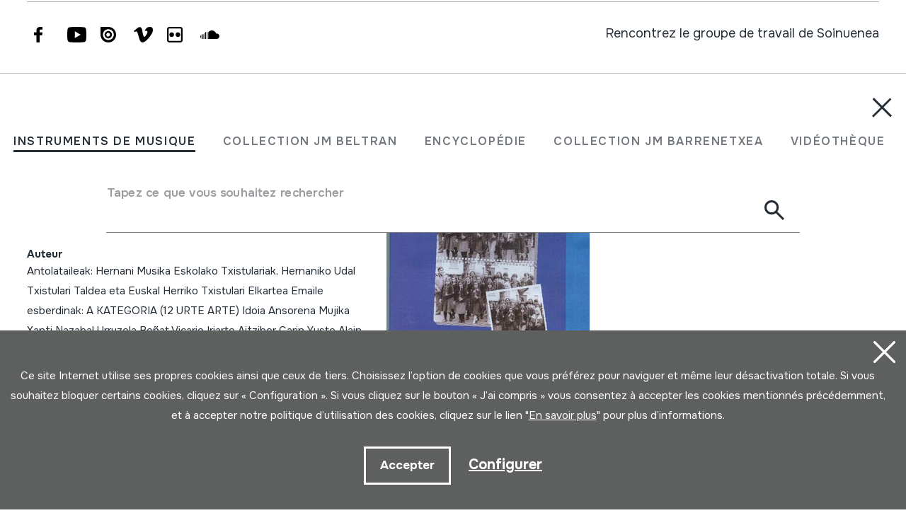

--- FILE ---
content_type: text/html; charset=UTF-8
request_url: https://www.soinuenea.eus/fr/hernaniko-iii-txistulari-jaialdia-hernanin-2007ko-apirilaren-4-5-eta-eanhernaniko-iii-txistulari-gazteen-txapelketa/er-40452/
body_size: 16512
content:
<!DOCTYPE html>
<html lang="fr">

<head>
  <meta charset="UTF-8" />
  <title>Hernaniko III. Txistulari Jaialdia. Hernanin, 2007ko apirilaren 4, 5 eta ean
Hernaniko III. Txistulari Gazteen Txapelketa | Soinuenea Herri Musikaren Txokoa</title>
  <meta name="viewport" content="width=device-width, initial-scale=1, shrink-to-fit=no" />
  <!-- SEO meta -->
  <meta name="description" content="Hernaniko III. Txistulari Jaialdia. Hernanin, 2007ko apirilaren 4, 5 eta ean
Hernaniko III. Txistulari Gazteen Txapelketa | Soinuenea Herri Musikaren Txokoa" />

  <!-- Facebook meta -->
  <meta property="og:title" content="Hernaniko III. Txistulari Jaialdia. Hernanin, 2007ko apirilaren 4, 5 eta ean
Hernaniko III. Txistulari Gazteen Txapelketa | Soinuenea Herri Musikaren Txokoa" />
  <meta property="og:image"
    content="https://www.soinuenea.eus/files/multimediak/irudiak/haundiak/2984_1.jpg" />
  <meta property="og:url" content="https://www.soinuenea.eus/eu/soinu-tresnak/hernaniko-iii-txistulari-jaialdia-hernanin-2007ko-apirilaren-4-5-eta-eanhernaniko-iii-txistulari-gazteen-txapelketa/er-40452/" />
  <meta property="og:site-name" content="Soinuenea Herri Musikaren Txokoa" />
  <meta property="og:description" content="Hernaniko III. Txistulari Jaialdia. Hernanin, 2007ko apirilaren 4, 5 eta ean
Hernaniko III. Txistulari Gazteen Txapelketa | Soinuenea Herri Musikaren Txokoa" />
  <!-- Twitter meta -->
  <meta name="twitter:card" content="summary_large_image" />
  <meta name="twitter:site" content="@soinuenea" />
  <meta name="twitter:creator" content="@soinuenea" />
  <meta name="twitter:title" content="Hernaniko III. Txistulari Jaialdia. Hernanin, 2007ko apirilaren 4, 5 eta ean
Hernaniko III. Txistulari Gazteen Txapelketa | Soinuenea Herri Musikaren Txokoa" />
  <meta name="twitter:description" content="Hernaniko III. Txistulari Jaialdia. Hernanin, 2007ko apirilaren 4, 5 eta ean
Hernaniko III. Txistulari Gazteen Txapelketa | Soinuenea Herri Musikaren Txokoa" />
  <meta name="twitter:image:src"
    content="https://www.soinuenea.eus/files/multimediak/irudiak/haundiak/2984_1.jpg" />
  <meta name="theme-color" content="#ffffff" />
  <link rel="icon" type="image/png" href="/img/favicon.png" sizes="32x32" />
  <link rel="icon" type="image/png" href="/img/favicon-180x180.png" sizes="180x180" />
  <link rel="apple-touch-icon" href="/img/favicon-180x180.png" />
  <link rel="canonical" href="https://www.soinuenea.eus/eu/soinu-tresnak/hernaniko-iii-txistulari-jaialdia-hernanin-2007ko-apirilaren-4-5-eta-eanhernaniko-iii-txistulari-gazteen-txapelketa/er-40452/" />
  <link rel="alternate" hreflang="eu" href="https://www.soinuenea.eus/eu/soinu-tresnak/hernaniko-iii-txistulari-jaialdia-hernanin-2007ko-apirilaren-4-5-eta-eanhernaniko-iii-txistulari-gazteen-txapelketa/er-40452/" />
  <link rel="alternate" hreflang="es-ES" href="https://www.soinuenea.eus/es/soinu-tresnak/hernaniko-iii-txistulari-jaialdia-hernanin-2007ko-apirilaren-4-5-eta-eanhernaniko-iii-txistulari-gazteen-txapelketa/er-40452/" />
  <link rel="alternate" hreflang="fr" href="https://www.soinuenea.eus/fr/soinu-tresnak/hernaniko-iii-txistulari-jaialdia-hernanin-2007ko-apirilaren-4-5-eta-eanhernaniko-iii-txistulari-gazteen-txapelketa/er-40452/" />
  <link rel="alternate" hreflang="en" href="https://www.soinuenea.eus/en/soinu-tresnak/hernaniko-iii-txistulari-jaialdia-hernanin-2007ko-apirilaren-4-5-eta-eanhernaniko-iii-txistulari-gazteen-txapelketa/er-40452/" />
  <script>
    function loadCSS(href, before, media) {
      "use strict";
      var ss = window.document.createElement("link");
      var ref = before || window.document.getElementsByTagName("script")[0];
      var sheets = window.document.styleSheets;
      ss.rel = "stylesheet";
      ss.href = href;
      ss.media = "only x";
      ref.parentNode.insertBefore(ss, ref);

      function toggleMedia() {
        var defined;
        for (var i = 0; i < sheets.length; i++) {
          if (sheets[i].href && sheets[i].href.indexOf(href) > -1) {
            defined = true;
          }
        }
        if (defined) {
          ss.media = media || "all";
        } else {
          setTimeout(toggleMedia);
        }
      }
      toggleMedia();
      return ss;
    }
    loadCSS("/css/bootstrap.min.css");
    loadCSS("/css/jquery.customselect.css");
    loadCSS("/css/estiloak.css?v=TAG_version_estiloak_VALUE");
    loadCSS("/css/photoswipe.css");
    loadCSS("/css/photoswipe-dynamic-caption-plugin.css");
    loadCSS("/css/theme.css");
    loadCSS("https://fonts.googleapis.com/css2?family=Onest:wght@200;400;500;600;700&display=swap");
    loadCSS("/css/imprimatu.css?v=TAG_version_imprimatu_VALUE", "", "print");
  </script>
  <noscript>
    <link rel="stylesheet" href="/css/bootstrap.min.css" />
    <link rel="stylesheet" href="/css/jquery.customselect.css" />
    <link rel="stylesheet" href="/css/estiloak.css?v=TAG_version_estiloak_VALUE" />
    <link rel="stylesheet" href="/css/photoswipe.css" />
    <link rel="stylesheet" href="/css/photoswipe-dynamic-caption-plugin.css" />
    <link rel="stylesheet" href="/css/theme.css" />
    <link rel="preconnect" href="https://fonts.googleapis.com" />
    <link rel="preconnect" href="https://fonts.gstatic.com" crossorigin />
    <link href="https://fonts.googleapis.com/css2?family=Onest:wght@200;400;500;600;700&display=swap"
      rel="stylesheet" />
    <link href="/css/imprimatu.css?v=TAG_version_imprimatu_VALUE" rel="stylesheet" media="print" />
  </noscript>
  

<!-- Google tag (gtag.js) -->
<script async src="https://www.googletagmanager.com/gtag/js?id=G-Z2634GH5FF"></script>
<script>
  window.dataLayer = window.dataLayer || [];
  function gtag(){dataLayer.push(arguments);}
  gtag('js', new Date());

  gtag('config', 'G-Z2634GH5FF');
</script>


  <link rel="manifest" href="/manifest.json" />
</head>

<body class="header" itemscope itemtype="http://schema.org/WebPage">
  <!-- INICIO Precarga -->
<style>
	#contenido-carga {opacity: 1;transition: opacity 1s; }
	#contenido-carga.ezkutatu {opacity: 0;transition: none}
	#loading {position: fixed;z-index: 100000;margin-top: 0;top: 0;bottom: 0;right: 0;left: 0;background: #fff}
	
	.precarga {-webkit-transition: all 0.5s ease-in-out;-moz-transition: all 0.5s ease-in-out;-o-transition: all 0.5s ease-in-out;-ms-transition: all 0.5s ease-in-out;opacity: 1;visibility: visible}
	.precarga.quitar {opacity: 0;visibility: hidden}
	
		.loader {
	  width: 40px;
	  height: 40px;
	  border-radius: 50%;
	  border: solid 4px;
	  border-color: #000000 #00000010 #00000010;
	  position: relative;
	  animation-name: spin;
	  animation-duration: 1s;
	  animation-iteration-count: infinite;
	  animation-timing-function: linear;
	
	}
	
	@keyframes spin {
	  to {
		transform: rotate(360deg);
	  }
	}
		.loader-wrapper {
			display: flex;
	  flex-wrap: wrap;
	  justify-content: center;
			  width: 100%;
			height: 100%;
		}
		.container-loader {margin: 1.5%;
	  display: inline-flex;
	  justify-content: center;
	  align-items: center;
	  width: 100%;
			height: 100%;
	  background-color: #fff;
	
	}
	</style>
	<script>
		var elements = '<div class="loader-wrapper"><div class="container-loader"><div class="loader"></div></div></div>';
		var precarga = document.createElement('div');
		var body = document.getElementsByTagName('body')[0];
		precarga.id = 'loading';
		precarga.className += "precarga";
		body.className += " sinScroll";
		body.appendChild(precarga);
		precarga.innerHTML = elements;
		window.onload = function presenta() {
				document.getElementById("contenido-carga").classList.remove("ezkutatu");
				precarga.className += " quitar";	
				document.getElementsByTagName('body')[0].classList.remove("sinScroll");
			}
	</script>
	<noscript>
	<style>
		#loading {display: none}
		#contenido-carga.ezkutatu {opacity: 1;visibility: visible}
	</style>
	</noscript>
	<!-- FIN Precarga -->
	
	
	
	
	


  <div id="contenido-carga" class="ezkutatu">
    <p class="visually-hidden"><a href="#contenido" accesskey="c">Aller directement au contenu</a></p>
    <div id="bilatzaile">
  <div class="marrak">
    <p>
      <a href="#" id="itxi2"><img src="/img/itxi.svg" /></a>
    </p>
    <div class="inline_nav_wrapper">
      <ul class="nav nav-atalak">
        <li class="nav-item"><a class="nav-link active" aria-current="page" href="#" data-atala="1" data-action="/fr/instruments/rechercher/?mo=2">INSTRUMENTS DE MUSIQUE</a></li>
        <li class="nav-item"><a class="nav-link" href="#" data-atala="3" data-action="/fr/jm-beltran-arginena/rechercher/?mo=2">COLLECTION JM BELTRAN</a></li>
        <li class="nav-item"><a class="nav-link" href="#" data-atala="2" data-action="/fr/encyclopedie/rechercher/?mo=2">ENCYCLOPÉDIE</a></li>
        <li class="nav-item"><a class="nav-link" href="#" data-atala="4" data-action="/fr/jm-barrenetxea/rechercher/?mo=2">COLLECTION JM BARRENETXEA</a></li>
        <li class="nav-item"><a class="nav-link" href="#" data-atala="5" data-action="/fr/videotheque/rechercher/?mo=2">VIDÉOTHÈQUE</a></li>
        <li class="nav-item"><a class="nav-link" href="#" data-atala="6" data-action="/fr/publications-numeriques/rechercher/?mo=2">PUBLICATIONS NUMÉRIQUES</a></li>
      </ul>
    </div>
    <div id="bila">
      <form class="navbar-form bilatzailea" id="buscador" role="search">
        <div class="form-floating">
          <input type="search" class="form-control" name="hitza" id="hitza" placeholder="" />
          <label class="form-label" for="hitza">Tapez ce que vous souhaitez rechercher</label>
          <button type="button" class="btn btn-ezabatu" id="botonx"></button>
          <button type="submit" class="btn bila-lupa"><img src="/img/lupa.svg" /></button>
          <div class="bilaketaren-emaitzak">
            <div id="emaitzak"></div>
          </div>
        </div>
      </form>
    </div>
  </div>
</div>

<div id="menua">
  <div class="burua">
    <div class="container-fluid">
      <div class="row row-header">
        <div class="col-6">
          <p>
            <a href="/fr/"><img src="/img/logo.svg" class="logo" /></a>
          </p>
        </div>
        <div class="col-6 text-end">
          <div class="d-flex justify-content-end mt-md-3">
            <div class="lupa">
              <p>
                <a href="#" class="bilatzailea"><img src="/img/lupa.svg" /></a>
              </p>
            </div>

            <div class="marrak">
              <p>
                <a href="#" id="itxi"><img src="/img/itxi.svg" /></a>
              </p>
            </div>

            <div class="dropdown dropdown-hizkuntzak">
              <a class="btn dropdown-toggle" href="#" role="button" data-bs-toggle="dropdown" aria-expanded="false">FR</a>
              <ul class="dropdown-menu">
                <li><a class="dropdown-item" href="/eu/" hreflang="eu">EU</a></li>
                <li><a class="dropdown-item" href="/es/" hreflang="eu">ES</a></li>
                <li><a class="dropdown-item" href="/en/" hreflang="en">EN</a></li>
              </ul>
            </div>
          </div>
        </div>
      </div>
    </div>
  </div>
  <div class="container-fluid">
    <div class="row">
      <div class="col-12">
        <div class="accordion" id="accordionBurua">
          <div class="accordion-item">
            <h2 class="accordion-header" id="heading1">
              <button class="accordion-button collapsed" type="button" data-bs-toggle="collapse" data-bs-target="#collapse1" aria-expanded="false" aria-controls="collapse1">Musée</button>
            </h2>
            <div id="collapse1" class="accordion-collapse collapse" aria-labelledby="heading1" data-bs-parent="#accordionBurua">
              <div class="accordion-body">
                <ul class="nav flex-column">
                  <li class="nav-item"><a class="nav-link" href="/fr/horaire/a-15/">Horaire</a></li>
<li class="nav-item"><a class="nav-link" href="/fr/billets/a-16/">Billets</a></li>
<li class="nav-item"><a class="nav-link" href="/fr/comment-y-arriver/a-23/">Comment y arriver</a></li>
<li class="nav-item"><a class="nav-link" href="/fr/exposition/a-1/">Exposition</a></li>
<li class="nav-item"><a class="nav-link" href="/fr/differentes-options-de-visite/a-5/">Diff&eacute;rentes options de visite</a></li>
<li class="nav-item"><a class="nav-link" href="/fr/visite-virtuelle/a-3/">Visite virtuelle</a></li>
<li class="nav-item"><a class="nav-link" href="/fr/audioguide/a-13/">Audioguide</a></li>
<li class="nav-item"><a class="nav-link" href="/fr/ou-manger/a-4/">O&uacute; manger</a></li>

                </ul>
              </div>
            </div>
          </div>
          <div class="accordion-item">
            <h2 class="accordion-header" id="heading2">
              <button class="accordion-button collapsed" type="button" data-bs-toggle="collapse" data-bs-target="#collapse2" aria-expanded="false" aria-controls="collapse2">Actualité</button>
            </h2>
            <div id="collapse2" class="accordion-collapse collapse" aria-labelledby="heading2" data-bs-parent="#accordionBurua">
              <div class="accordion-body">
                <ul class="nav flex-column">
                  <li class="nav-item"><a class="nav-link" href="/fr/journees/m-1/">Journ&eacute;es</a></li>
<li class="nav-item"><a class="nav-link" href="/fr/concerts/m-2/">Concerts</a></li>
<li class="nav-item"><a class="nav-link" href="/fr/exposition-itinerant/m-3/">Exposition itin&eacute;rant</a></li>
<li class="nav-item"><a class="nav-link" href="/fr/ecole-de-musique/m-4/">&Eacute;cole de musique</a></li>
<li class="nav-item"><a class="nav-link" href="/fr/autres/m-6/">Autres</a></li>
<li class="nav-item"><a class="nav-link" href="/fr/infos/m-8/">Infos</a></li>

                </ul>
              </div>
            </div>
          </div>
          <div class="accordion-item">
            <h2 class="accordion-header" id="heading3">
              <button class="accordion-button collapsed" type="button" data-bs-toggle="collapse" data-bs-target="#collapse3" aria-expanded="false" aria-controls="collapse3">Fondation</button>
            </h2>
            <div id="collapse3" class="accordion-collapse collapse" aria-labelledby="heading3" data-bs-parent="#accordionBurua">
              <div class="accordion-body">
                <ul class="nav flex-column">
                  <li class="nav-item"><a class="nav-link" href="/fr/histoire/a-6/">Histoire</a></li>
<li class="nav-item"><a class="nav-link" href="/fr/objectifs/a-7/">Objectifs</a></li>
<li class="nav-item"><a class="nav-link" href="/fr/oiartzungo-hm-eskola/a-11/">Oiartzungo HM eskola</a></li>
<li class="nav-item"><a class="nav-link" href="/fr/projects/a-12/">Projects</a></li>
<li class="nav-item"><a class="nav-link" href="/fr/certificats/a-24/">Certificats</a></li>
<li class="nav-item"><a class="nav-link" href="/fr/liens-interessants/a-10/">Liens int&eacute;ressants</a></li>
<li class="nav-item"><a class="nav-link" href="/fr/dons/a-25/">Dons</a></li>

                </ul>
              </div>
            </div>
          </div>
          <div class="accordion-item">
            <h2 class="accordion-header" id="heading4">
              <button class="accordion-button collapsed" type="button" data-bs-toggle="collapse" data-bs-target="#collapse4" aria-expanded="false" aria-controls="collapse4">Centre de documentation</button>
            </h2>
            <div id="collapse4" class="accordion-collapse collapse" aria-labelledby="heading4" data-bs-parent="#accordionBurua">
              <div class="accordion-body">
                <ul class="nav flex-column">
                  <li class="nav-item"><a class="nav-link" href="/fr/collection-d-039instruments/a-18/">Collection d&#039;instruments</a></li>
<li class="nav-item"><a class="nav-link" href="/fr/collection-juan-mari-beltran-arginena/a-19/">Collection Juan Mari Beltran Argi&ntilde;ena</a></li>
<li class="nav-item"><a class="nav-link" href="/fr/encyclopedie-des-instruments-de-la-musique-populaire-basque/a-20/">Encyclop&eacute;die des instruments de la musique populaire basque</a></li>
<li class="nav-item"><a class="nav-link" href="/fr/collection-jose-mariano-barrenetxea/a-21/">Collection Jose Mariano Barrenetxea</a></li>
<li class="nav-item"><a class="nav-link" href="/fr/videotheque/a-14/">Vid&eacute;oth&egrave;que</a></li>
<li class="nav-item"><a class="nav-link" href="/fr/publications-numeriques/a-22/">Publications num&eacute;riques</a></li>
<li class="nav-item"><a class="nav-link" href="/fr/rechercher-a-soinuenea/a-17/">Rechercher &agrave; Soinuenea</a></li>

                </ul>
              </div>
            </div>
          </div>
          <div class="accordion-item">
            <h2 class="accordion-header" id="heading5">
              <button class="accordion-button collapsed" type="button" data-bs-toggle="collapse" data-bs-target="#collapse5" aria-expanded="false" aria-controls="collapse5">Boutique</button>
            </h2>
            <div id="collapse5" class="accordion-collapse collapse" aria-labelledby="heading5" data-bs-parent="#accordionBurua">
              <div class="accordion-body">
                <ul class="nav flex-column">
                  <li class="nav-item"><a class="nav-link" href="/fr/reseau/f-7/">R&eacute;seau</a></li>
<li class="nav-item"><a class="nav-link" href="/fr/livres/f-1/">Livres</a></li>
<li class="nav-item"><a class="nav-link" href="/fr/livres-pdf/f-2/">Livres (pdf)</a></li>
<li class="nav-item"><a class="nav-link" href="/fr/cd/f-3/">CD</a></li>
<li class="nav-item"><a class="nav-link" href="/fr/dvd/f-4/">DVD</a></li>
<li class="nav-item"><a class="nav-link" href="/fr/cdrom/f-5/">CDROM</a></li>
<li class="nav-item"><a class="nav-link" href="/fr/instruments-de-musique/f-6/">Instruments de musique</a></li>

                </ul>
              </div>
            </div>
          </div>
          <div class="accordion-item">
            <h2 class="accordion-header" id="heading6">
              <button class="accordion-button collapsed" type="button" data-bs-toggle="collapse" data-bs-target="#collapse6" aria-expanded="false" aria-controls="collapse6">Contact</button>
            </h2>
            <div id="collapse6" class="accordion-collapse collapse" aria-labelledby="heading6" data-bs-parent="#accordionBurua">
              <div class="accordion-body">
                <ul class="nav flex-column">
                  <li class="nav-item">
                    <a class="nav-link" href="/fr/contact/">Contact</a>
                  </li>
                  <li class="nav-item nav-item-tel">
                    <span class="nav-link">943 493 578<span>soinuenea@soinuenea.eus</span></span>
                  </li>
                </ul>
                <!-- <dl>
                  <dt>Contact</dt>
                  <dd>943 493 578</dd>
                  <dd></dd>
                </dl> -->
              </div>
            </div>
          </div>
        </div>
      </div>
    </div>
    <div class="marra">
      <div class="row">
        <div class="col-12 col-md-6">
          <ul class="nav">
            <li class="nav-item">
              <a href="https://www.facebook.com/soinuenea" target="_blank" class="nav-link"><span class="glyphicon glyphicon-facebook2"></span><span class="visually-hidden">Facebook</span></a>
            </li>
            <li class="nav-item">
              <a href="https://www.youtube.com/@HerriMusikarenTxokoa" target="_blank" class="nav-link"><span class="glyphicon glyphicon-youtube2"></span><span class="visually-hidden">Youtube</span></a>
            </li>
            <li class="nav-item">
              <a href="https://issuu.com/soinuenea" target="_blank" class="nav-link"><span class="glyphicon glyphicon-issuu2"></span><span class="visually-hidden">Issuu</span></a>
            </li>
            <li class="nav-item">
              <a href="https://vimeo.com/soinuenea" target="_blank" class="nav-link"><span class="glyphicon glyphicon-vimeo2"></span><span class="visually-hidden">Vimeo</span></a>
            </li>
            <li class="nav-item">
              <a href="https://www.flickr.com/photos/herrimusika/" target="Flickr" class="nav-link"><span class="glyphicon glyphicon-flickr2"></span><span class="visually-hidden">Flickr</span></a>
            </li>
            <li class="nav-item">
              <a href="https://soundcloud.com/soinuenea" target="_blank" class="nav-link"><span class="glyphicon glyphicon-soundcloud2"></span><span class="visually-hidden">SoundCloud</span></a>
            </li>
          </ul>
        </div>
        <div class="col-12 col-md-6 d-none d-md-inline-block text-md-end">
          <p class="taldea"><a href="/fr/rencontrez-le-groupe-de-travail-de-Soinuenea/e-53/">Rencontrez le groupe de travail de Soinuenea</a></p>
        </div>
      </div>
    </div>
  </div>
</div>
<div id="estalkia"></div>
<div id="header" class="burua">
  <div class="container-fluid">
    <div class="row row-header">
      <div class="col-7 col-sm-8 col-md-9 d-flex">
        <a href="/fr/"><img src="/img/logo.svg" class="logo" /></a>

        <div class="soinuak">
          <audio id="myAudio" ontimeupdate="onTimeUpdate()">
            <!-- <source src="audio.ogg" type="audio/ogg"> -->
            <source id="source-audio" src="" type="audio/mpeg" />
            Your browser does not support the audio element.
          </audio>

          <div class="player-ctn" id="music-player">
            <div class="infos-ctn">
              <div class="timer">00:00</div>
              <div class="duration">00:00</div>
            </div>

            <div class="btn-ctn" id="play">
              <div class="btn-action first-btn" onclick="previous()">
                <div id="btn-faws-back">
                  <i class="fas fa-step-backward"></i>
                </div>
              </div>
              <!-- <div class="btn-action" onclick="rewind()">
                <div id="btn-faws-rewind">
                  <i class="fas fa-backward"></i>
                </div>
              </div> -->
              <div class="soporte-play">
                <div class="btn-action play" onclick="toggleAudio()">
                  <div id="btn-faws-play-pause">
                    <i class="fas fa-play" id="icon-play"></i>
                    <i class="fas fa-pause" id="icon-pause" style="display: none"></i>
                  </div>
                </div>

                <svg id="progress-ring" width="50" height="50" style="transform: rotate(-90deg)">
                  <circle class="progress-ring__circle" stroke="#959595" stroke-width="3" fill="#ffffff" r="21" cx="25" cy="25" />
                  <circle class="progress-ring__circle-animated" stroke="#E1740F" stroke-width="3" fill="transparent" r="21" cx="25" cy="25" />
                </svg>
              </div>

              <!-- <div class="btn-play" onclick="forward()">
                <div id="btn-faws-forward">
                  <i class="fas fa-forward"></i>
                </div>
              </div> -->
              <div class="btn-action" onclick="next()">
                <div id="btn-faws-next">
                  <i class="fas fa-step-forward"></i>
                </div>
              </div>

              <div class="title"></div>

              <div class="btn-mute" id="toggleMute" onclick="toggleMute()">
                <div id="btn-faws-volume">
                  <i id="icon-vol-up" class="fas fa-volume-up"></i>
                  <i id="icon-vol-mute" class="fas fa-volume-mute" style="display: none"></i>
                </div>
              </div>
            </div>

            <div class="playlist-ctn" id="playlist"></div>
          </div>
        </div>
      </div>
      <div class="col-5 col-sm-4 col-md-3 text-end">
        <div class="d-flex justify-content-end mt-md-3">
          <div class="lupa">
            <p>
              <a href="#" class="bilatzailea"><img src="/img/lupa.svg" /></a>
            </p>
          </div>

          <div class="marrak">
            <p>
              <a href="#" id="marrak"><img src="/img/marrak.svg" /></a>
            </p>
          </div>

          <div class="dropdown dropdown-hizkuntzak">
            <a class="btn dropdown-toggle" href="#" role="button" data-bs-toggle="dropdown" aria-expanded="false">FR</a>
            <ul class="dropdown-menu">
              <li><a class="dropdown-item" href="/eu/soinu-tresnak/hernaniko-iii-txistulari-jaialdia-hernanin-2007ko-apirilaren-4-5-eta-eanhernaniko-iii-txistulari-gazteen-txapelketa/er-40452/" hreflang="eu">EU</a></li>
              <li><a class="dropdown-item" href="/es/soinu-tresnak/hernaniko-iii-txistulari-jaialdia-hernanin-2007ko-apirilaren-4-5-eta-eanhernaniko-iii-txistulari-gazteen-txapelketa/er-40452/" hreflang="eu">ES</a></li>
              <li><a class="dropdown-item" href="/en/soinu-tresnak/hernaniko-iii-txistulari-jaialdia-hernanin-2007ko-apirilaren-4-5-eta-eanhernaniko-iii-txistulari-gazteen-txapelketa/er-40452/" hreflang="en">EN</a></li>
            </ul>
          </div>
        </div>
      </div>
    </div>
  </div>
</div>
<script>
  var listAudio = [
    {
      audio: "XIMBOMBA; SIMBOMBA (audioa)",
      name: "<p>XIMBOMBA. Mallorcako Muroko &quot;es reguinyol&quot; taldea. Muro, 02/04/2016.</p><p>Enregistr&eacute; avec cet instrument de musique.</p>",
      file: "https://www.soinuenea.eus/files/multimediak/audioak/8185_2.mp3",
      duration: "",
    },    {
      audio: "SOINUA; AKORDEOI DIATONIKOA (audioa)",
      name: "CANÇO DE DANSA. Josemi Sanchez. HM udazkeneko kontzertua. Oiartzun, 2002-10-19.",
      file: "https://www.soinuenea.eus/files/multimediak/audioak/4174_2.mp3",
      duration: "",
    },    {
      audio: "KILIKALASKA (audioa)",
      name: "<p>KILIKALASKA JOALDIA. Juan Mari Beltran Argi&ntilde;ena. Oiartzun, 2020-05-11.</p><p>Enregistr&eacute; avec cet instrument de musique.</p>",
      file: "https://www.soinuenea.eus/files/multimediak/audioak/5136_2.mp3",
      duration: "",
    },    {
      audio: "TXULUBITA; TXIFLOA (LATORRIA) (audioa)",
      name: "<p>TXULUBITA JOALDIA. Juan Mari Beltran Argi&ntilde;ena. Oiartzun, 13/05/2020.</p><p>Enregistr&eacute; avec cet instrument de musique.</p>",
      file: "https://www.soinuenea.eus/files/multimediak/audioak/5260_2.mp3",
      duration: "",
    },    {
      audio: "ALBOKA (audioa)",
      name: "<p>MARTXA. Juan Mari Beltran Argi&ntilde;ena. Usurbilgo kiroldegian, 2005/05/06.</p>",
      file: "https://www.soinuenea.eus/files/multimediak/audioak/4338_2.mp3",
      duration: "",
    },
    // {
    //   audio: "Txontxolotordoa",
    //   name: "Juan Mari Beltran",
    //   file: "/files/multimediak/audioak/3428_2.mp3",
    //   duration: "00:26",
    // },
    // {
    //   audio: "Biolina",
    //   name: "Aitor Esteban",
    //   file: "/files/multimediak/audioak/3156_2.mp3",
    //   duration: "00:16",
    // },
    // {
    //   audio: "Txirula",
    //   name: "Iñigo Egia",
    //   file: "/files/multimediak/audioak/3210_2.mp3",
    //   duration: "00:24",
    // },
  ];
</script>
<script src="/js/musika.js"></script>

    <!-- INICIO Cuerpo -->

    <div class="container-fluid">
      <section role="main" id="contenido">
        <div class="row">
          <div class="col-12 col-lg-5">
            <div class="sidebar">
              <header>
                <h1><span><a href="/fr/instruments/rechercher/?gog=1">Instruments de musique</a></span>Hernaniko III. Txistulari Jaialdia. Hernanin, 2007ko apirilaren 4, 5 eta ean
Hernaniko III. Txistulari Gazteen Txapelketa
                </h1>
              </header>
              <div class="card">

<dl class="card-text">
  <dt>Auteur</dt>
  <dd>Antolataileak: Hernani Musika Eskolako Txistulariak, Hernaniko Udal Txistulari 
Taldea eta Euskal Herriko Txistulari Elkartea
Emaile esberdinak:
A KATEGORIA (12 URTE ARTE)
Idoia Ansorena Mujika
Xanti Nazabal Urruzola
Be&ntilde;at Vicario Iriarte
Aitziber Garin Yuste
Alain Sorazu Agirre
Unai Montori Murillo
Guillen Monasterio Aldai
I&ntilde;aki Azpeitia Olaizola
Eneko Murua San Mart&iacute;n
Olatz Sarasti Bengoetxea
Ander Uranga San Sebastian
Oiaer Sarasti Bengoetxea
Be&ntilde;at Zulueta Salazar
Edurne Txintxurreta Ariz
Mart&iacute;n Erro Piquero
D KATEGORIA (Taldeak)
Txingudi
Lauburu
Oiartzun
Uzturre
Izenbaiku
B KATEGORIA (13-16 urte)
Be&ntilde;at Imaz Rekondo
Jon Ander Azpiazu Bea
Jon Ansorena Mujica
I&ntilde;aki Sagardoy Leuza
Peio Irugoien Boda
Antton Babaze Aizpurua
Leire Aranburu Etxegoien
Xabier Barandiaran Ezponda
Mikel Lizarazu Arbulu
Hasier Ollo Mendoza
Javier Zubiri Vizcay
Xabier Gardeazabal Mart&iacute;nez de Espronceda
Iratxe Garde Garde
Goiatz Irazabal Rodriguez
Eneritz Varona Zaballa
Aitzol Galbete Ahechu&nbsp;</dd>
</dl>


                <dl class="card-text">
                  <dt>Type d'instrument de musique</dt>
                  <dd><a href="/fr/soinu-tresnak/bilatu/?k1=2-0-0">Membranophones</a> -> <a href="/fr/soinu-tresnak/bilatu/?k1=2-21-211">Frapp&eacute;s &agrave; l&acute;aide des baguettes</a><br /><a href="/fr/soinu-tresnak/bilatu/?k1=4-0-0">A&eacute;rophones</a> -> <a href="/fr/soinu-tresnak/bilatu/?k1=4-41-0">Fl&ucirc;tes</a> -> <a href="/fr/soinu-tresnak/bilatu/?k1=4-41-411">&Aacute; Bec (&aacute; une main)</a>&nbsp;</dd>
                </dl>

<!--INICIO_CON_Njatorr1_2->
                <dl class="card-text">
                  <dt>Origine</dt>
                  <dd><a href="/fr/soinu-tresnak/bilatu/?j1=1">EUROPE</a> -> <a href="/fr/soinu-tresnak/bilatu/?j1=1&j2=1-15">EUSKAL HERRIA</a>&nbsp;</dd>
                </dl>
<!-FIN_CON_Njatorr1_2-->
<!--INICIO_CON_Nmateria_2->
                <dl class="card-text">
                  <dt>Matériels</dt>
                  <dd><a href="/fr/soinu-tresnak/bilatu/?ma="></a><br />&nbsp;</dd>
                </dl>
<!-FIN_CON_Nmateria_2-->
              </div>

              <ul class="nav nav-media flex-column" id="nav-media">
                
                
                <li class="nav-item"><a class="nav-link" href="#atala-irudia"><span>Galerie d'images</span></a></li>
                
                
                
                
                <li class="nav-item"><a class="nav-link" href="#atala-fitxa"><span>Fiche complète</span></a></li>
              </ul>

              <!-- <p><a href="#" class="btn btn-jeitsi">Dokumentua jeitsi (.pdf)</a></p> -->
            </div>
          </div>

          <div class="col-12 col-lg-7">
            <article class="edukia">
              <div data-bs-spy="scroll" data-bs-target="#nav-media" data-bs-smooth-scroll="true" tabindex="0">
                
                
                <section id="atala-irudia" class="section-atala">
                  <header>
                    <h2 class="d-lg-none">Galerie d'images</h2>
                  </header>
                  <article>
                    <a href="#" id="full-screen"></a>
                    <div id="gallery" class="pswp-gallery">
                      <div class="pswp-gallery__item">
  <a data-pswp-group-id="1" class="change-pointer" href="https://www.soinuenea.eus/files/multimediak/irudiak/haundiak/2984_1.jpg" data-pswp-width="287" data-pswp-height="400" target="_blank" data-pswp-subimages="">
    <img src="https://www.soinuenea.eus/files/multimediak/irudiak/haundiak/2984_1.jpg" alt="Hernaniko III. Txistulari Jaialdia. Hernanin, 2007ko apirilaren 4, 5 eta ean
Hernaniko III. Txistulari Gazteen Txapelketa" loading="lazy" />
    <span class="pswp-caption-content"></span>
  </a>
</div>

                    </div>
                  </article>
                </section>
                
                
                
                

                <section id="atala-fitxa" class="section-atala">
                  <header>
                    <h2 class="d-lg-none">Fiche complète</h2>
                  </header>
                  <article>
                    <div class="card">
                      <dl class="bilduma-ikusi">

                        
                        <div>
                          <dt>Type de collection:</dt>
                          <dd><a href="/fr/soinu-tresnak/bilatu/?b1=4">Archives d&#039;images</a>&nbsp;</dd>
                        </div>
                        
                        
                        
                        <div>
                          <dt>Numéro:</dt>
                          <dd>453&nbsp;</dd>
                        </div>
                        
                        
                        <div>
                          <dt>Origine:</dt>
                          <dd><a href="/fr/soinu-tresnak/bilatu/?j1=1">EUROPE</a> -> <a href="/fr/soinu-tresnak/bilatu/?j1=1&j2=1-15">EUSKAL HERRIA</a>&nbsp;</dd>
                        </div>
                        
                        
                        <div>
                          <dt>Auteur / Interpréte:</dt>
                          <dd>Antolataileak: Hernani Musika Eskolako Txistulariak, Hernaniko Udal Txistulari 
Taldea eta Euskal Herriko Txistulari Elkartea
Emaile esberdinak:
A KATEGORIA (12 URTE ARTE)
Idoia Ansorena Mujika
Xanti Nazabal Urruzola
Be&ntilde;at Vicario Iriarte
Aitziber Garin Yuste
Alain Sorazu Agirre
Unai Montori Murillo
Guillen Monasterio Aldai
I&ntilde;aki Azpeitia Olaizola
Eneko Murua San Mart&iacute;n
Olatz Sarasti Bengoetxea
Ander Uranga San Sebastian
Oiaer Sarasti Bengoetxea
Be&ntilde;at Zulueta Salazar
Edurne Txintxurreta Ariz
Mart&iacute;n Erro Piquero
D KATEGORIA (Taldeak)
Txingudi
Lauburu
Oiartzun
Uzturre
Izenbaiku
B KATEGORIA (13-16 urte)
Be&ntilde;at Imaz Rekondo
Jon Ander Azpiazu Bea
Jon Ansorena Mujica
I&ntilde;aki Sagardoy Leuza
Peio Irugoien Boda
Antton Babaze Aizpurua
Leire Aranburu Etxegoien
Xabier Barandiaran Ezponda
Mikel Lizarazu Arbulu
Hasier Ollo Mendoza
Javier Zubiri Vizcay
Xabier Gardeazabal Mart&iacute;nez de Espronceda
Iratxe Garde Garde
Goiatz Irazabal Rodriguez
Eneritz Varona Zaballa
Aitzol Galbete Ahechu&nbsp;</dd>
                        </div>
                        
                        
                        <div>
                          <dt>Instruments de musique:</dt>
                          <dd>ATABALA
TXISTUA
SILBOTEA&nbsp;</dd>
                        </div>
                        
                        
                        <div>
                          <dt>Classification:</dt>
                          <dd><a href="/fr/soinu-tresnak/bilatu/?k1=2-0-0">Membranophones</a> -> <a href="/fr/soinu-tresnak/bilatu/?k1=2-21-211">Frapp&eacute;s &agrave; l&acute;aide des baguettes</a><br /><a href="/fr/soinu-tresnak/bilatu/?k1=4-0-0">A&eacute;rophones</a> -> <a href="/fr/soinu-tresnak/bilatu/?k1=4-41-0">Fl&ucirc;tes</a> -> <a href="/fr/soinu-tresnak/bilatu/?k1=4-41-411">&Aacute; Bec (&aacute; une main)</a>&nbsp;</dd>
                        </div>
                        
                        
                        <div>
                          <dt>Données d'édition:</dt>
                          <dd>Hernani Musika Eskolako Txistulariak; Hernaniko Udal Txistulari Taldea; Euskal <br />Herriko Txistulari Elkartea; 2007&nbsp;</dd>
                        </div>
                        
                        
                        <div>
                          <dt>Sujets:</dt>
                          <dd>MUSIKA&nbsp;</dd>
                        </div>
                        
                        
                        <div>
                          <dt>Emplacement:</dt>
                          <dd>V / 7&nbsp;</dd>
                        </div>
                        
                        <!--INICIO_CON_Neskurap-><dt>Eskurapena:</dt><dd>&nbsp;</dd><!-FIN_CON_Neskurap-->
                        
                        
                        <div>
                          <dt>Remarques:</dt>
                          <dd>DVDaren bukaera azkeneko 20 minutuak gaizki ikusten da eta ez da entzuten&nbsp;</dd>
                        </div>
                        
                        
                        
                        
                        
                        <div>
                          <dt>Format:</dt>
                          <dd>DVD&nbsp;</dd>
                        </div>
                        
                        
                        
                        
                        
                        
                      </dl>

                      <div class="accordion" id="accordionTresna">
                        
                        
                        
                        
                        <div class="accordion-item">
                          <h2 class="accordion-header" id="headingFour">
                            <button class="accordion-button collapsed" type="button" data-bs-toggle="collapse"
                              data-bs-target="#collapseFour" aria-expanded="false"
                              aria-controls="collapseFour">Filmographie</button>
                          </h2>
                          <div id="collapseFour" class="accordion-collapse collapse" aria-labelledby="headingFour">
                            <div class="accordion-body">
                              &middot; BELTRAN ARGI&Ntilde;ENA JUAN MARI (1985): Euskal Herriko Soinu tresnak. IZ Disko Etxea. <br />Donostia. IZ. 217.<br />&middot; CARO BAROJA, Julio eta Pio (1979): Gipuzkoa. Gipuzkoa-Donostia Kutxa. 
                            </div>
                          </div>
                        </div>
                        
                      </div>

                    </div>
                  </article>
                </section>
              </div>
            </article>
            <footer>
              <div id="social">
                <h2>Partagez-le</h2>
                <a href="https://wa.me/?text=https://www.soinuenea.eus/eu/soinu-tresnak/hernaniko-iii-txistulari-jaialdia-hernanin-2007ko-apirilaren-4-5-eta-eanhernaniko-iii-txistulari-gazteen-txapelketa/er-40452/" title="Partager sur Whatsapp"
                  class="social" target="_blank"
                  style="display: inline-block; border-radius: 26px; line-height: 26px; height: 26px; width: 26px; text-align: center">
                  <svg width="20" height="20" viewBox="0 0 20 20" fill="none" xmlns="http://www.w3.org/2000/svg">
                    <path
                      d="M10.0127 0C4.50616 0 0.0234867 4.47837 0.0214865 9.98438C0.0204864 11.7444 0.481516 13.4626 1.3556 14.9766L0 20L5.23293 18.7637C6.69207 19.5597 8.33467 19.9775 10.0068 19.9785H10.0107C15.5163 19.9785 19.997 15.4991 20 9.99414C20.002 7.32514 18.964 4.81573 17.0778 2.92773C15.1917 1.04073 12.685 0.001 10.0127 0ZM10.0107 2C12.1469 2.001 14.1545 2.8338 15.6636 4.3418C17.1728 5.8518 18.0018 7.85819 17.9998 9.99219C17.9978 14.3962 14.4152 17.9785 10.0088 17.9785C8.67566 17.9775 7.35512 17.6428 6.19201 17.0078L5.51812 16.6406L4.7739 16.8164L2.80496 17.2812L3.28548 15.4961L3.50229 14.6953L3.08819 13.9766C2.39012 12.7686 2.02068 11.3874 2.02168 9.98438C2.02368 5.58238 5.60731 2 10.0107 2ZM6.47719 5.375C6.31018 5.375 6.04014 5.4375 5.81111 5.6875C5.58209 5.9365 4.93603 6.53958 4.93603 7.76758C4.93603 8.99558 5.83065 10.1826 5.95566 10.3496C6.07967 10.5156 7.6825 13.1152 10.2197 14.1152C12.328 14.9462 12.7561 14.7822 13.2142 14.7402C13.6722 14.6992 14.6919 14.1377 14.8999 13.5547C15.1079 12.9717 15.1084 12.4702 15.0464 12.3672C14.9844 12.2632 14.8179 12.2012 14.5678 12.0762C14.3188 11.9512 13.0916 11.3486 12.8626 11.2656C12.6336 11.1826 12.466 11.1406 12.3 11.3906C12.134 11.6406 11.6569 12.2012 11.5109 12.3672C11.3649 12.5342 11.2198 12.5566 10.9698 12.4316C10.7198 12.3056 9.9159 12.0414 8.96181 11.1914C8.21974 10.5304 7.71902 9.71484 7.573 9.46484C7.42799 9.21584 7.55933 9.07908 7.68434 8.95508C7.79635 8.84308 7.93241 8.66358 8.05743 8.51758C8.18144 8.37158 8.22444 8.26756 8.30745 8.10156C8.39046 7.93556 8.34797 7.78906 8.28596 7.66406C8.22396 7.53906 7.73838 6.3065 7.51636 5.8125C7.32934 5.3975 7.13182 5.38786 6.9538 5.38086C6.80879 5.37486 6.64321 5.375 6.47719 5.375Z"
                      fill="#252E37" />
                  </svg>
                </a>
                <a href="https://www.linkedin.com/sharing/share-offsite/?url=https://www.soinuenea.eus/eu/soinu-tresnak/hernaniko-iii-txistulari-jaialdia-hernanin-2007ko-apirilaren-4-5-eta-eanhernaniko-iii-txistulari-gazteen-txapelketa/er-40452/"
                  title="Partager sur Linkedin" class="social" target="_blank"
                  style="display: inline-block; border-radius: 26px; line-height: 26px; height: 26px; width: 26px; text-align: center">
                  <svg width="20" height="19" viewBox="0 0 20 19" fill="none" xmlns="http://www.w3.org/2000/svg">
                    <path
                      d="M2.36563 0C0.886996 0 0 0.916196 0 2.1362C0 3.3562 0.887104 4.26892 2.21735 4.26892C3.69599 4.26892 4.58298 3.3562 4.58298 2.1362C4.58298 0.916196 3.69588 0 2.36563 0ZM0.117944 6.55101V19H4.47178V6.55101H0.117944ZM8.06403 6.55101V19H12.4179V12.1954C12.4179 10.1698 13.82 9.87861 14.2409 9.87861C14.6619 9.87861 15.7877 10.3139 15.7877 12.1954V19H20V12.1954C20 8.28822 18.3156 6.55101 16.2089 6.55101C14.1023 6.55101 12.9786 7.27405 12.4179 8.28775V6.55101H8.06403Z"
                      fill="#252E37" />
                  </svg>
                </a>
                <a href="http://twitter.com/share?url=https://www.soinuenea.eus/eu/soinu-tresnak/hernaniko-iii-txistulari-jaialdia-hernanin-2007ko-apirilaren-4-5-eta-eanhernaniko-iii-txistulari-gazteen-txapelketa/er-40452/"
                  title="Partager sur Twitter" class="social" target="_blank"
                  style="display: inline-block; border-radius: 26px; line-height: 26px; height: 26px; width: 26px; text-align: center"><svg
                    width="19" height="16" viewBox="0 0 19 16" fill="none" xmlns="http://www.w3.org/2000/svg">
                    <path
                      d="M0 0L6.91238 9.01389L0.363409 16H2.93581L8.06349 10.5156L12.2684 16H19L11.7699 6.55556L17.8984 0H15.3659L10.6226 5.05556L6.75255 0H0ZM3.74064 1.77778H5.73653L15.2613 14.2222H13.2825L3.74064 1.77778Z"
                      fill="#252E37" /></svg>
                </a>
                <a href="http://www.facebook.com/sharer.php?u=https://www.soinuenea.eus/eu/soinu-tresnak/hernaniko-iii-txistulari-jaialdia-hernanin-2007ko-apirilaren-4-5-eta-eanhernaniko-iii-txistulari-gazteen-txapelketa/er-40452/"
                  title="Partager sur Facebook" class="social" target="_blank"
                  style="display: inline-block; border-radius: 26px; line-height: 26px; height: 26px; width: 26px; text-align: center">
                  <svg width="10" height="19" viewBox="0 0 10 19" fill="none" xmlns="http://www.w3.org/2000/svg">
                    <path
                      d="M10 6.65004H6.65083V4.75004C6.65083 3.76965 6.73064 3.15215 8.13587 3.15215H9.91069V0.131159C9.04703 0.0418593 8.17862 -0.00184062 7.30926 5.93748e-05C4.73159 5.93748e-05 2.85036 1.5742 2.85036 4.4641V6.65004H0V10.45L2.85036 10.4491V19H6.65083V10.4472L9.5639 10.4462L10 6.65004Z"
                      fill="#252E37" />
                  </svg>
                </a>
                <a href="mailto:?Subject=Simple Share Buttons&amp;Body=Ésto%20te%20puede%20interesar:%20 https://www.soinuenea.eus/eu/soinu-tresnak/hernaniko-iii-txistulari-jaialdia-hernanin-2007ko-apirilaren-4-5-eta-eanhernaniko-iii-txistulari-gazteen-txapelketa/er-40452/"
                  title="Enviar por correo" class="social"
                  style="display: inline-block; border-radius: 26px; line-height: 26px; height: 26px; width: 26px; text-align: center">
                  <svg width="21" height="16" viewBox="0 0 21 16" fill="none" xmlns="http://www.w3.org/2000/svg">
                    <path
                      d="M0.586758 5.02686C2.66343 6.14151 4.68139 7.22422 6.69856 8.30692C7.50402 8.73941 8.30636 9.17636 9.11573 9.60141C10.2327 10.1877 11.3568 10.1848 12.4675 9.59101C15.1696 8.14641 17.8678 6.69513 20.5675 5.24756C20.6896 5.18216 20.8141 5.12197 20.9988 5.02834C20.9988 5.2156 20.9988 5.34713 20.9988 5.47941C20.9981 7.97996 20.9988 10.4813 20.9957 12.9818C20.9941 14.3722 20.0634 15.2438 18.5926 15.2431C13.3896 15.2416 8.18659 15.2431 2.98279 15.2423C1.47832 15.2423 0.567189 14.3811 0.566406 12.958C0.567189 10.4322 0.567189 7.90639 0.567972 5.38132C0.567972 5.28471 0.577365 5.18885 0.586758 5.0276V5.02686Z"
                      fill="#252E37" />
                    <path
                      d="M10.7911 0.648643C13.4343 0.648643 16.0783 0.64782 18.7215 0.649467C19.8196 0.650291 20.7056 1.34799 20.9664 2.40155C21.0316 2.66514 21.0175 2.84142 20.7441 3.00205C17.6642 4.81178 14.5937 6.63965 11.5193 8.46009C11.0221 8.75417 10.5225 8.74346 10.0269 8.45021C6.965 6.63717 3.90472 4.8192 0.836579 3.01523C0.556943 2.8513 0.527095 2.66596 0.600931 2.38342C0.872712 1.34634 1.74697 0.653586 2.82152 0.651938C5.47806 0.64782 8.1346 0.650291 10.7911 0.650291V0.648643Z"
                      fill="#252E37" />
                  </svg>
                </a>
              </div>
            </footer>
          </div>
        </div>
      </section>
    </div>

    
    <div class="oina-grisa">
      <div class="guztira">Élément: 2106 de 15816</div>
      <div class="flex-grisa">
		
        <a class="thumb-grisa" href="/fr/instruments/hernaniko-iii-txistulari-jaialdia-hernanin-2007ko-apirilaren-4-5-eta-eankontzertuagarikoitz-mendizabal-eta-aitor-furundarena/er-40453/">
          <span  class="arrow-grisa"><img src="/img/arrow.svg" /></span>
          <div class="irudi-grisa">
            <p><img src="https://www.soinuenea.eus/files/multimediak/irudiak/haundiak/2985_1.jpg" /></p>
            <p>Hernaniko III. Txistulari Jaialdia. Hernanin, 2007ko apirilaren 4, 5 eta ean
Kontzertua
Garikoitz Mendizabal eta Aitor Furundarena</p>
          </div>
        </a>
	 

    
        <a class="thumb-grisa" href="/fr/instruments/zalakain-errementariaoiartzun-2008-11-06/er-40451/">
          <div class="irudi-grisa">
            <p><img src="https://www.soinuenea.eus/files/multimediak/irudiak/haundiak/2983_1.jpg" /></p>
            <p>Zalakain Errementaria;
Oiartzun, 2008-11-06</p>
          </div>
          <span class="arrow-grisa"><img src="/img/arrow.svg" /></span>
        </a>
   
      </div>
    </div>
    

    <!-- FIN Cuerpo -->
    <footer role="contentinfo">
  <div id="footer">
    <div class="container-fluid">
      <div class="row">
        <div class="col-12">
          <p><img src="/img/logo-oina.svg" class="logo-oina" /></p>
        </div>
      </div>
      <div class="row">
        <div class="col-12 col-xl-6">
          <div class="row">
            <div class="col-12 col-md-6">
              <h2>Contact</h2>
              <p>
                943 493 578<br />
                soinuenea@soinuenea.eus
              </p>
              <p>Tornola kalea, 6 - 20180 OIARTZUN</p>

              <p><a href="https://www.google.com/maps/place/Soinuenea+Fondation/@43.2882979,-1.8408869,17z/data=!3m1!4b1!4m6!3m5!1s0xd51a8244ced5619:0x95307db3bb29735d!8m2!3d43.288294!4d-1.838312!16s%2Fg%2F11clsz3j3d?entry=ttu" target="_blank" class="maps">Voir sur Google Maps</a></p>

              <ul class="nav">
                <li class="nav-item"><a href="https://www.facebook.com/soinuenea" target="_blank" class="nav-link"><span class="glyphicon glyphicon-facebook"></span><span class="visually-hidden">Facebook</span></a></li>
                <li class="nav-item"><a href="https://www.youtube.com/@HerriMusikarenTxokoa" target="_blank" class="nav-link"><span class="glyphicon glyphicon-youtube"></span><span class="visually-hidden">Youtube</span></a></li>
                <li class="nav-item"><a href="https://issuu.com/soinuenea" target="_blank" class="nav-link"><span class="glyphicon glyphicon-issuu"></span><span class="visually-hidden">Issuu</span></a></li>
                <li class="nav-item"><a href="https://vimeo.com/soinuenea" target="_blank" class="nav-link"><span class="glyphicon glyphicon-vimeo"></span><span class="visually-hidden">Vimeo</span></a></li>
                <li class="nav-item"><a href="https://www.flickr.com/photos/herrimusika/" target="Flickr" class="nav-link"><span class="glyphicon glyphicon-flickr"></span><span class="visually-hidden">Flickr</span></a></li>
                <li class="nav-item"><a href="https://soundcloud.com/soinuenea" target="_blank" class="nav-link"><span class="glyphicon glyphicon-soundcloud"></span><span class="visually-hidden">SoundCloud</span></a></li>
              </ul>

              <p><a href="/fr/contact/" class="btn btn-harremana">Contact</a></p>
            </div>
            <div class="col-12 col-md-6">
              <h2>Horaire</h2>
              <dl class="ordutegia">
                <dt>Matin (mardi à samedi)</dt>
                <dd>10:00 - 14:00</dd>
                <dt>Après-midi (mercredi à samedi)</dt>
                <dd>15:00 - 18:00</dd>
              </dl>
            </div>
          </div>
        </div>

        <div class="col-12 col-xl-6">
          <!-- <h2>Harpidetu zaitez gure buletinara <span>jardunaldi guztien berri izateko</span></h2> -->
          <script>
            function mailchimp() {
              var aux = document.forms["mc-embedded-subscribe-form"].politika.checked;
              //alert(aux);
              if (!aux) alert("Pribatutasun politika onartu behar duzu.");
              else document.forms["mc-embedded-subscribe-form"].submit();
              return 0;
            }
          </script>

          <form action="//eus.us10.list-manage.com/subscribe/post?u=65f426efb37ee1db44227606f&amp;id=bd775bd17b" method="post" id="mc-embedded-subscribe-form" name="mc-embedded-subscribe-form" target="_blank" novalidate>
            <fieldset>
              <legend>Abonnez-vous à notre newsletter pour être informé de toutes les événements</legend>
              <div class="formularioa">
                <div class="row g-3">
                  <div class="form-floating col-12 col-md-6">
                    <input type="text" class="form-control" name="FNAME" id="mce-FNAME" placeholder="Nom" />
                    <label class="" for="FNAME">Nom</label>
                  </div>
                  <div class="form-floating col-12 col-md-6">
                    <input type="email" class="form-control" name="EMAIL" id="mce-EMAIL" placeholder="Email" />
                    <label class="" for="EMAIL">Email</label>
                  </div>
                </div>

                <div class="form-check pribatutasun">
                  <input type="checkbox" name="politika" id="politika" class="form-check-input" value="1" />
                  <label for="politika" class="form-check-label">Je l'ai lu et accepté la <a href="/fr/politique-de-privacite/e-38/" class="subrayado TAG_Ncondici">Politique de Privacité</label>
                </div>

                <div class="col-auto">
                  <button type="button" class="btn btn-harpidetu" onClick="mailchimp();">S'abonner</button>
                </div>
              </div>
            </fieldset>
          </form>
        </div>
      </div>
      <div class="row d-none d-xl-flex row-menua">
        <div class="menu-oina">
          <h2>Musée</h2>
          <ul class="nav flex-column">
            <li class="nav-item"><a class="nav-link" href="/fr/horaire/a-15/">Horaire</a></li>
<li class="nav-item"><a class="nav-link" href="/fr/billets/a-16/">Billets</a></li>
<li class="nav-item"><a class="nav-link" href="/fr/comment-y-arriver/a-23/">Comment y arriver</a></li>
<li class="nav-item"><a class="nav-link" href="/fr/exposition/a-1/">Exposition</a></li>
<li class="nav-item"><a class="nav-link" href="/fr/differentes-options-de-visite/a-5/">Diff&eacute;rentes options de visite</a></li>
<li class="nav-item"><a class="nav-link" href="/fr/visite-virtuelle/a-3/">Visite virtuelle</a></li>
<li class="nav-item"><a class="nav-link" href="/fr/audioguide/a-13/">Audioguide</a></li>
<li class="nav-item"><a class="nav-link" href="/fr/ou-manger/a-4/">O&uacute; manger</a></li>

          </ul>
        </div>
        <div class="menu-oina">
          <h2>Actualité</h2>
          <ul class="nav flex-column">
            <li class="nav-item"><a class="nav-link" href="/fr/journees/m-1/">Journ&eacute;es</a></li>
<li class="nav-item"><a class="nav-link" href="/fr/concerts/m-2/">Concerts</a></li>
<li class="nav-item"><a class="nav-link" href="/fr/exposition-itinerant/m-3/">Exposition itin&eacute;rant</a></li>
<li class="nav-item"><a class="nav-link" href="/fr/ecole-de-musique/m-4/">&Eacute;cole de musique</a></li>
<li class="nav-item"><a class="nav-link" href="/fr/autres/m-6/">Autres</a></li>
<li class="nav-item"><a class="nav-link" href="/fr/infos/m-8/">Infos</a></li>

          </ul>
        </div>
        <div class="menu-oina">
          <h2>Fondation</h2>
          <ul class="nav flex-column">
            <li class="nav-item"><a class="nav-link" href="/fr/histoire/a-6/">Histoire</a></li>
<li class="nav-item"><a class="nav-link" href="/fr/objectifs/a-7/">Objectifs</a></li>
<li class="nav-item"><a class="nav-link" href="/fr/oiartzungo-hm-eskola/a-11/">Oiartzungo HM eskola</a></li>
<li class="nav-item"><a class="nav-link" href="/fr/projects/a-12/">Projects</a></li>
<li class="nav-item"><a class="nav-link" href="/fr/certificats/a-24/">Certificats</a></li>
<li class="nav-item"><a class="nav-link" href="/fr/liens-interessants/a-10/">Liens int&eacute;ressants</a></li>
<li class="nav-item"><a class="nav-link" href="/fr/dons/a-25/">Dons</a></li>

          </ul>
        </div>
        <div class="menu-oina">
          <h2>Centre de documentation</h2>
          <ul class="nav flex-column">
            <li class="nav-item"><a class="nav-link" href="/fr/collection-d-039instruments/a-18/">Collection d&#039;instruments</a></li>
<li class="nav-item"><a class="nav-link" href="/fr/collection-juan-mari-beltran-arginena/a-19/">Collection Juan Mari Beltran Argi&ntilde;ena</a></li>
<li class="nav-item"><a class="nav-link" href="/fr/encyclopedie-des-instruments-de-la-musique-populaire-basque/a-20/">Encyclop&eacute;die des instruments de la musique populaire basque</a></li>
<li class="nav-item"><a class="nav-link" href="/fr/collection-jose-mariano-barrenetxea/a-21/">Collection Jose Mariano Barrenetxea</a></li>
<li class="nav-item"><a class="nav-link" href="/fr/videotheque/a-14/">Vid&eacute;oth&egrave;que</a></li>
<li class="nav-item"><a class="nav-link" href="/fr/publications-numeriques/a-22/">Publications num&eacute;riques</a></li>
<li class="nav-item"><a class="nav-link" href="/fr/rechercher-a-soinuenea/a-17/">Rechercher &agrave; Soinuenea</a></li>

          </ul>
        </div>
        <div class="menu-oina">
          <h2>Magasin</h2>
          <ul class="nav flex-column">
            <li class="nav-item"><a class="nav-link" href="/fr/reseau/f-7/">R&eacute;seau</a></li>
<li class="nav-item"><a class="nav-link" href="/fr/livres/f-1/">Livres</a></li>
<li class="nav-item"><a class="nav-link" href="/fr/livres-pdf/f-2/">Livres (pdf)</a></li>
<li class="nav-item"><a class="nav-link" href="/fr/cd/f-3/">CD</a></li>
<li class="nav-item"><a class="nav-link" href="/fr/dvd/f-4/">DVD</a></li>
<li class="nav-item"><a class="nav-link" href="/fr/cdrom/f-5/">CDROM</a></li>
<li class="nav-item"><a class="nav-link" href="/fr/instruments-de-musique/f-6/">Instruments de musique</a></li>

          </ul>
        </div>
      </div>

      <div class="row row-logoak">
        <div class="col-12 col-lg-3 col-xxl-6"><img src="/img/logo-cc.svg" class="logo-oina logo-cc" /></div>
        <div class="col-4 col-lg-3 col-xxl-2 text-lg-end"><img src="/img/logo-auzolana.svg" class="logo-oina" /></div>
        <div class="col-4 col-lg-3 col-xxl-2 text-lg-end"><img src="/img/logo-etorkizuna.svg" class="logo-oina" /></div>
        <div class="col-4 col-lg-3 col-xxl-2 text-lg-end"><img src="/img/logo-oiartzun.svg" class="logo-oina" /></div>
      </div>
      <div class="row">
        <div class="col-12 col-md-9">
          <ul class="nav nav-legala">
            <li class="nav-item"><a class="nav-link" href="/fr/conditions-d-utilisation/e-39/">Conditions d'Utilisation</a></li>
            <li class="nav-item"><a class="nav-link" href="/fr/politique-de-privacite/e-38/">Politique de Privacité</a></li>
            <li class="nav-item"><a class="nav-link" href="/fr/cookies-politique/e-40/">Cookies politique</a></li>
          </ul>
        </div>
        <div class="col-12 col-md-3">
          <p class="lotura"><a href="https://www.lotura.com" target="_blank">Développé par Lotura</a></p>
        </div>
      </div>
    </div>
  </div>
</footer>


<!-- Google tag (gtag.js) -->
<script async src="https://www.googletagmanager.com/gtag/js?id=G-Z2634GH5FF"></script>
<script>
  window.dataLayer = window.dataLayer || [];
  function gtag(){dataLayer.push(arguments);}
  gtag('js', new Date());

  gtag('config', 'G-Z2634GH5FF');
</script>



<div class="identity-noticebar edge" id="layer_cookie">
  <a href="#" class="delete-cookies" id="cerrarnoticebar_x"></a>
  <div class="identity-noticebar-content">
    <span class="notice">Ce site Internet utilise ses propres cookies ainsi que ceux de tiers. Choisissez l’option de cookies que vous préférez pour naviguer et même leur désactivation totale. Si vous souhaitez bloquer certains cookies, cliquez sur « Configuration ». Si vous cliquez sur le bouton « J’ai compris » vous consentez à accepter les cookies mentionnés précédemment, et à accepter notre politique d’utilisation des cookies, cliquez sur le lien "<a href="https://www.soinuenea.eus/fr/cookies-politique/e-40/" target="_blank">En savoir plus</a>" pour plus d’informations. </span>
    <div class="well-cookiebutton">
      <a id="cerrarnoticebar" target="_blank" class="btn-cookie">Accepter</a>
      <!--<a  id="rechazar" target="_blank"  class="btn-cookie">Rechazar</a>-->
      <a href="#" id="configurar" class="btn-configurar">Configurer</a>
    </div>
  </div>
</div>
<div class="itzala-configurar"></div>
<div class="well-configurar">
  <a href="#" id="cerrar_configurar" class="delete-cookies"></a>
  <h2>Personnalisation des cookies</h2>
  <form>
    <div id="lista-cookies">
      <div class="lista-cookies">
        <h3>Cookies Analytics</h3>
        <div class="onoffswitch">
          <input type="checkbox" name="opcion_analitica" class="onoffswitch-checkbox" id="opcion_analitica" tabindex="0" />
          <label class="onoffswitch-label" for="opcion_analitica">
            <span class="onoffswitch-inner"></span>
            <span class="onoffswitch-switch"></span>
          </label>
        </div>
        <p>Ce site Internet utilise les cookies de tiers afin de calculer le nombre d’utilisateurs et ainsi réaliser la mesure et l'analyse statistique de l’utilisation que font les utilisateurs du service offert. Pour cela, leur navigation est analysée sur notre site Web afin d’améliorer l’offre de produits ou de services que nous leur proposons au moyen du cookie Google Analytics.</p>
      </div>
      <div class="lista-cookies">
        <h3>Cookies pour partager sur les réseaux sociaux</h3>
        <div class="onoffswitch">
          <input type="checkbox" name="opcion_addthis" class="onoffswitch-checkbox" id="opcion_addthis" tabindex="0" />
          <label class="onoffswitch-label" for="opcion_addthis">
            <span class="onoffswitch-inner"></span>
            <span class="onoffswitch-switch"></span>
          </label>
        </div>
      </div>
      <p>Nous utilisons quelques compléments pour partager sur les réseaux sociaux, pour vous permettre de partager certaines pages de notre site Internet sur les réseaux sociaux. Ces compléments incluent des cookies qui vous permettent de voir correctement combien de fois une page a été partagée.</p>
    </div>
    <button type="button" class="btn-guardarcookie" id="btn-guardarcookie">Modifier configuration</button>
  </form>
</div>
<style>
  .well-configurar {
    transition: all 0.5s ease;
    background: #5e5f5f;
    width: 100%;
    max-width: 600px;
    position: fixed;
    left: 0;
    top: 0;
    height: 100%;
    overflow-y: auto;
    visibility: hidden;
    opacity: 0;
    color: #fff;
    padding: 50px 30px 30px 30px;
    z-index: 100000000;
    left: -100%;
  }

  .itzala-configurar {
    display: block;
    position: fixed;
    left: 0;
    top: 0;
    right: 0;
    bottom: 0;
    width: 100%;
    height: 100%;
    background: rgba(0, 0, 0, 0.5);
    z-index: 99999999;
    left: -100%;
  }

  .well-configurar h2 {
    position: relative;
    left: 1px;
    font-size: 4rem;
    margin-bottom: 30px;
    right: auto;
    color: #fff !important;
    text-align: left !important;
  }

  .well-configurar p {
    margin-bottom: 30px;
  }

  .link-cookie {
    color: #fff;
    text-decoration: underline;
  }

  .link-cookie:hover {
    color: #fff;
    text-decoration: none;
  }

  .identity-noticebar {
    padding-top: 45px;
    background: #5e5f5f;
    min-height: 30px;
    width: 100%;
    margin: auto;
    display: none;
    position: fixed;
    bottom: 0;
    left: 0;
    z-index: 10000000 !important;
    transition: all 0.5s ease;
  }

  .mostrar-configurador .identity-noticebar {
    display: none;
    visibility: hidden;
    opacity: 0;
  }

  .mostrar-configurador .well-configurar,
  .mostrar-configurador .itzala-configurar {
    visibility: visible;
    opacity: 1;
    left: 0;
  }

  .identity-noticebar-content {
    padding: 5px 10px;
  }

  .identity-noticebar-content span {
    font-size: 15px;
    color: #fff;
    display: block;
    text-align: center;
    margin-right: 15px;
  }

  .identity-noticebar-content span a {
    color: #fff;
    text-decoration: underline;
  }

  .well-cookiebutton {
    display: block;
    text-align: center;
    padding: 20px;
  }

  .btn-cookie,
  .btn-guardarcookie {
    border: 3px solid #ffffff;
    -moz-border-radius: 0px;
    -webkit-border-radius: 0px;
    border-radius: 0px;
    -moz-background-clip: padding;
    -webkit-background-clip: padding-box;
    background-clip: padding-box;
    padding: 10px 20px;
    font-weight: bold;
    display: inline-block;
    color: #fff !important;
    text-align: center;
    margin: 10px 10px 10px 10px;
    text-decoration: none;
    cursor: pointer;
    font-size: 17px;
  }

  .btn-guardarcookie {
    background: none;
    margin: -10px 10px 10px 0px;
  }

  .btn-cookie:hover,
  .btn-configurar:hover {
    opacity: 0.7;
    text-decoration: none;
  }

  .btn-configurar {
    font-weight: bold;
    margin: 20px 10px 30px 10px;
    text-decoration: underline;
    color: #fff !important;
  }

  .onoffswitch {
    position: absolute;
    right: 0;
    top: -5px;
    width: 90px;
    -webkit-user-select: none;
    -moz-user-select: none;
    -ms-user-select: none;
  }

  .onoffswitch-checkbox {
    position: absolute;
    opacity: 0;
    pointer-events: none;
  }

  .onoffswitch-label {
    display: block;
    overflow: hidden;
    cursor: pointer;
    border: 2px solid #999999;
    border-radius: 20px;
  }

  .onoffswitch-inner {
    display: block !important;
    width: 200% !important;
    margin-left: -100% !important;
    transition: margin 0.3s ease-in 0s;
  }

  .onoffswitch-inner:before,
  .onoffswitch-inner:after {
    display: block;
    float: left;
    width: 50%;
    height: 30px;
    padding: 0;
    line-height: 30px;
    font-size: 14px;
    color: white;
    font-family: Trebuchet, Arial, sans-serif;
    font-weight: bold;
    box-sizing: border-box;
  }

  .onoffswitch-inner:before {
    content: "ON";
    padding-left: 10px;
    background-color: #686868;
    color: #ffffff;
  }

  .onoffswitch-inner:after {
    content: "OFF";
    padding-right: 10px !important;
    background-color: #eeeeee;
    color: #999999;
    text-align: right;
  }

  .onoffswitch-switch {
    display: block;
    width: 18px !important;
    height: 18px !important;
    margin: 6px !important;
    background: #ffffff !important;
    position: absolute !important;
    top: 2px !important;
    bottom: 0 !important;
    right: 56px !important;
    border: 2px solid #999999 !important;
    border-radius: 20px !important;
    transition: all 0.3s ease-in 0s;
  }

  .onoffswitch-checkbox:checked + .onoffswitch-label .onoffswitch-inner {
    margin-left: 0 !important;
  }

  .onoffswitch-checkbox:checked + .onoffswitch-label .onoffswitch-switch {
    right: 6px !important;
  }

  .lista-cookies {
    position: relative;
    margin-bottom: 50px;
  }

  .lista-cookies h3 {
    margin-bottom: 10px;
    padding-right: 80px;
  }

  .delete-cookies {
    background-image: url("[data-uri]");
    width: 31px;
    height: 31px;
    display: block;
    position: absolute;
    top: 15px;
    right: 15px;
  }

  .well-configurar input[type="checkbox"] + label span {
    background: none !important;
  }
</style>


  </div>
  <script src="/js/jquery.min.js"></script>
  <script src="/js/bootstrap.bundle.min.js"></script>
  <script src="/js/headroom.min.js"></script>
  <script src="/js/app.js?v=TAG_version_app_VALUE"></script>
  <script src="/js/worker.js"></script>
  <script src="/js/cookie.js?v=TAG_version_cookie_VALUE"></script>
  <script src="/js/sticky-kit.min.js"></script>

  <script>
    $(function () {
      $(".sidebar").stick_in_parent();

      const scrollSpy = new bootstrap.ScrollSpy(document.body, {
        target: "#nav-media",
      });
    });
  </script>
  <script type="module">
    import PhotoSwipeLightbox from "/js/photoswipe-lightbox.esm.js";
      import PhotoSwipeDynamicCaption from "/js/photoswipe-dynamic-caption-plugin.esm.min.js";

      const smallScreenPadding = {
        top: 0,
        bottom: 0,
        left: 0,
        right: 0,
      };
      const largeScreenPadding = {
        top: 30,
        bottom: 30,
        left: 0,
        right: 0,
      };
      const lightbox = new PhotoSwipeLightbox({
        gallerySelector: "#gallery",
        childSelector: ".pswp-gallery__item > a",
        initialZoomLevel: "fill",

        paddingFn: (viewportSize) => {
          return viewportSize.x < 700 ? smallScreenPadding : largeScreenPadding;
        },
        pswpModule: () => import("/js/photoswipe.esm.js"),
        penPromise: () => {
          if (!deepZoomPlugin) {
            return import("/js/photoswipe-deep-zoom-plugin.esm.min.js").then((deepZoomPluginModule) => {
              deepZoomPlugin = new deepZoomPluginModule.default(lightbox, {
                tileSize: 256,
              });
            });
          }
        },
        bgOpacity: 0.95,
        allowPanToNext: false,
        allowMouseDrag: true,
        wheelToZoom: true,
        zoom: false,
      });

      const captionPlugin = new PhotoSwipeDynamicCaption(lightbox, {
        mobileLayoutBreakpoint: 700,
        type: "below",
        mobileCaptionOverlapRatio: 1,
      });

      const fullscreen = document.querySelector("#full-screen");

      lightbox.on("openingAnimationStart", () => fullscreen.classList.add("active"));
      lightbox.on("closingAnimationStart", () => fullscreen.classList.remove("active"));

      lightbox.on("uiRegister", function () {
        lightbox.pswp.ui.registerElement({
          name: "zoomin-button",
          ariaLabel: "Zoom in",
          order: 9,
          isButton: true,
          html: "",
          onClick: (event, el) => {
            lightbox.pswp.zoomTo(
              1, // slide zoom level, 1 - original image size
              { x: Math.max(document.documentElement.clientWidth || 0, window.innerWidth || 0) / 2, y: Math.max(document.documentElement.clientHeight || 0, window.innerHeight || 0) / 2 }, // zoom center point
              500, // transition duration, can be 0
              false // wether pan/zoom bounds should be ignored
            );
          },
        });
        lightbox.pswp.ui.registerElement({
          name: "zoomout-button",
          ariaLabel: "Zoom out",
          order: 9,
          isButton: true,
          html: "",
          onClick: (event, el) => {
            lightbox.pswp.zoomTo(
              0, // slide zoom level, 1 - original image size
              { x: 0, y: 0 }, // zoom center point
              500, // transition duration, can be 0
              false // wether pan/zoom bounds should be ignored
            );
          },
        });
      });

      fullscreen.addEventListener("click", () => {
        var elem = document.querySelector(".pswp");
        openFullscreen(elem);
      });
      function openFullscreen(elem) {
        if (elem.requestFullscreen) {
          elem.requestFullscreen();
        } else if (elem.webkitRequestFullscreen) {
          elem.webkitRequestFullscreen();
        } else if (elem.msRequestFullscreen) {
          elem.msRequestFullscreen();
        }
      }
      function closeFullscreen() {
        if (document.exitFullscreen) {
          document.exitFullscreen();
        } else if (document.webkitExitFullscreen) {
          document.webkitExitFullscreen();
        } else if (document.msExitFullscreen) {
          document.msExitFullscreen();
        }
      }

      lightbox.init();
    </script>
</body>

</html>

--- FILE ---
content_type: text/css
request_url: https://www.soinuenea.eus/css/photoswipe-dynamic-caption-plugin.css
body_size: 207
content:
.pswp__dynamic-caption {
  color: #ccc;
  position: fixed !important;
   top: auto !important;
  left: auto !important;
  right: 3rem !important;
  bottom: 3rem !important;
  width: auto !important;
  z-index: 100000 !important;
  visibility: visible !important;
  font-family: 'Gotham-book';
  font-size: 1.6rem;
  -webkit-transform: none !important;
  transform: none !important;

}

 .pswp-caption-content {
  display: none;
} 

.pswp__dynamic-caption a {
  color: #fff;
}

/* .pswp__dynamic-caption--faded {
  opacity: 0 !important;
} */

.pswp__dynamic-caption--aside {
  width: auto;
  max-width: 300px;
  padding: 20px 15px 20px 20px;
  margin-top: 70px;
}

.pswp__dynamic-caption--below {
  width: auto;
  /* max-width: 700px; */
  padding: 15px 0 0;
}

.pswp__dynamic-caption--on-hor-edge {
  padding-left: 15px;
  padding-right: 15px;
}

.pswp__dynamic-caption--mobile {
  width: 100%;
  padding: 30px 15px;
  right: 0;
  bottom: 0;
  top: auto !important; 
  left: 0 !important;
}

--- FILE ---
content_type: image/svg+xml
request_url: https://www.soinuenea.eus/img/arrow-accordion.svg
body_size: 120
content:
<svg width="14" height="9" viewBox="0 0 14 9" fill="none" xmlns="http://www.w3.org/2000/svg">
<path d="M6.99102 8.37498L0.566406 2.37498L2.06548 0.974976L6.99102 5.57498L11.9166 0.974976L13.4156 2.37498L6.99102 8.37498Z" fill="#252E37"/>
</svg>


--- FILE ---
content_type: image/svg+xml
request_url: https://www.soinuenea.eus/img/icon-arrow.svg
body_size: 61
content:
<svg width="26" height="17" viewBox="0 0 26 17" fill="none" xmlns="http://www.w3.org/2000/svg">
<path d="M22.175 9.5H0V7.5H22.175L16.575 1.9L18 0.5L26 8.5L18 16.5L16.575 15.1L22.175 9.5Z" fill="white"/>
</svg>


--- FILE ---
content_type: image/svg+xml
request_url: https://www.soinuenea.eus/img/icon-facebook.svg
body_size: 271
content:
<svg width="12" height="22" viewBox="0 0 12 22" fill="none" xmlns="http://www.w3.org/2000/svg">
<path opacity="0.71" d="M12 7.70004H7.981V5.50005C7.981 4.36486 8.07677 3.64986 9.76304 3.64986H11.8928V0.151868C10.8564 0.0484686 9.81435 -0.00213124 8.77112 6.87498e-05C5.67791 6.87498e-05 3.42043 1.82276 3.42043 5.16895V7.70004H0V12.1L3.42043 12.0989V22H7.981V12.0967L11.4767 12.0956L12 7.70004Z" fill="#FCFCFC"/>
</svg>


--- FILE ---
content_type: image/svg+xml
request_url: https://www.soinuenea.eus/img/lupa.svg
body_size: 826
content:
<svg width="24" height="24" viewBox="0 0 24 24" fill="none" xmlns="http://www.w3.org/2000/svg">
<path d="M22.1333 24L13.7333 15.6C13.0667 16.1333 12.3 16.5556 11.4333 16.8667C10.5667 17.1778 9.64445 17.3333 8.66667 17.3333C6.24444 17.3333 4.19444 16.4944 2.51667 14.8167C0.838889 13.1389 0 11.0889 0 8.66667C0 6.24444 0.838889 4.19444 2.51667 2.51667C4.19444 0.838889 6.24444 0 8.66667 0C11.0889 0 13.1389 0.838889 14.8167 2.51667C16.4944 4.19444 17.3333 6.24444 17.3333 8.66667C17.3333 9.64445 17.1778 10.5667 16.8667 11.4333C16.5556 12.3 16.1333 13.0667 15.6 13.7333L24 22.1333L22.1333 24ZM8.66667 14.6667C10.3333 14.6667 11.75 14.0833 12.9167 12.9167C14.0833 11.75 14.6667 10.3333 14.6667 8.66667C14.6667 7 14.0833 5.58333 12.9167 4.41667C11.75 3.25 10.3333 2.66667 8.66667 2.66667C7 2.66667 5.58333 3.25 4.41667 4.41667C3.25 5.58333 2.66667 7 2.66667 8.66667C2.66667 10.3333 3.25 11.75 4.41667 12.9167C5.58333 14.0833 7 14.6667 8.66667 14.6667Z" fill="#252E37"/>
</svg>
